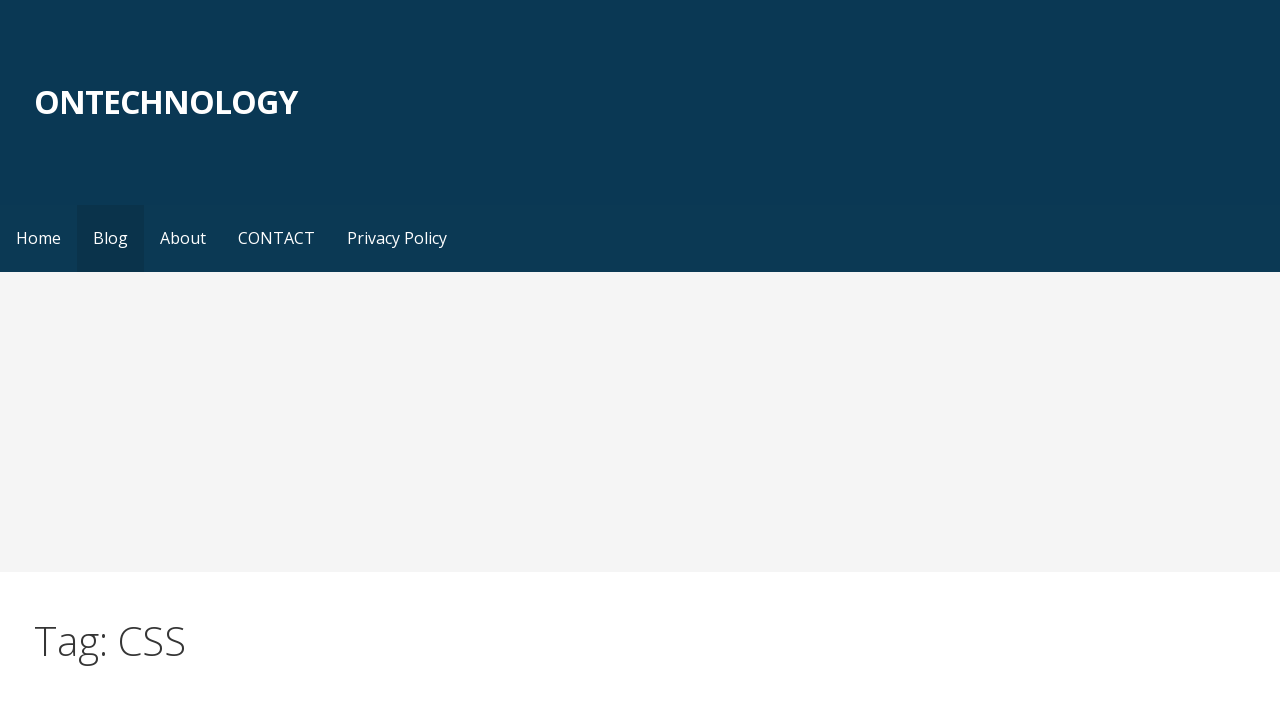

--- FILE ---
content_type: text/html; charset=utf-8
request_url: https://www.google.com/recaptcha/api2/aframe
body_size: 267
content:
<!DOCTYPE HTML><html><head><meta http-equiv="content-type" content="text/html; charset=UTF-8"></head><body><script nonce="BtYpJ_QexpFtuHMWMdne7A">/** Anti-fraud and anti-abuse applications only. See google.com/recaptcha */ try{var clients={'sodar':'https://pagead2.googlesyndication.com/pagead/sodar?'};window.addEventListener("message",function(a){try{if(a.source===window.parent){var b=JSON.parse(a.data);var c=clients[b['id']];if(c){var d=document.createElement('img');d.src=c+b['params']+'&rc='+(localStorage.getItem("rc::a")?sessionStorage.getItem("rc::b"):"");window.document.body.appendChild(d);sessionStorage.setItem("rc::e",parseInt(sessionStorage.getItem("rc::e")||0)+1);localStorage.setItem("rc::h",'1769289256171');}}}catch(b){}});window.parent.postMessage("_grecaptcha_ready", "*");}catch(b){}</script></body></html>

--- FILE ---
content_type: application/javascript; charset=utf-8
request_url: https://fundingchoicesmessages.google.com/f/AGSKWxVYrcV6mkilD1K2-70DwrNoAMIUJojvEUIut6l0jPY0xfYmMzX5wdIMu4BHwFcmW7vgqE7nYg9tprePx_IrLWMz57HXckcnYlRrbYtq96hIYqeifG-u3xGTjUwlAM5geTEYAWkIJUDvwEVpOqyNAxxqDUDbHCmlqIQxowD-QbPQYZuUtBk_6K5RVpw=/_/showpost-ad-/pool.ads._ad_engine//adframewrapper./skyad.
body_size: -1288
content:
window['fb596a64-b87b-494b-bec5-5621baf2ba49'] = true;